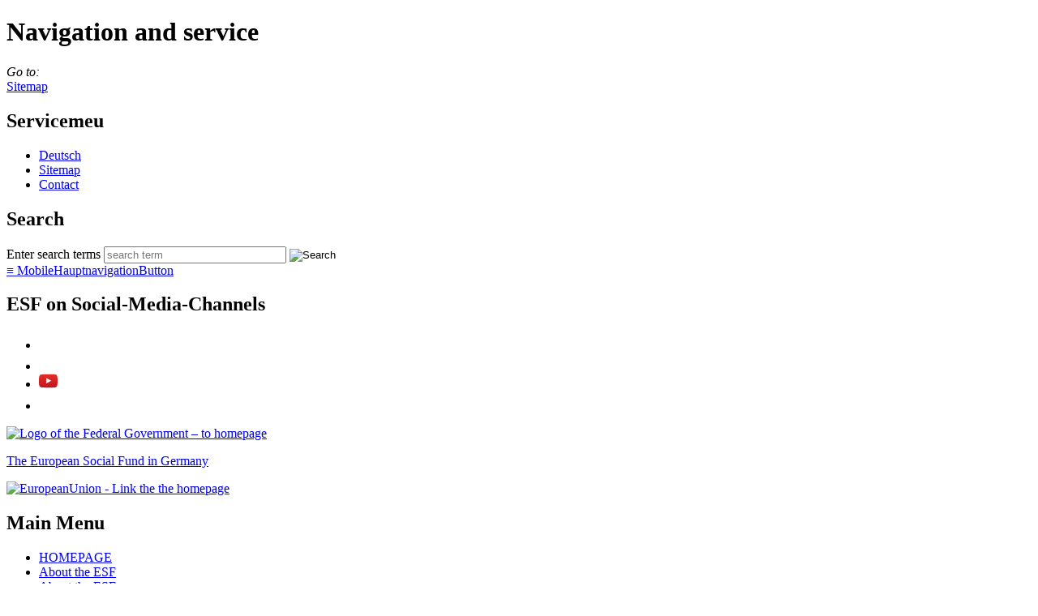

--- FILE ---
content_type: text/html;charset=utf-8
request_url: https://www.esf.de/portal/EN/Funding-period-2014-2020/TLN-Mobility/content.html
body_size: 11365
content:
<!doctype html>
<html lang="en">
<head>
                            <script>window.gdprAppliesGlobally=true;if(!("cmp_id" in window)||window.cmp_id<1){window.cmp_id=0}if(!("cmp_cdid" in window)){window.cmp_cdid="6cdb86ca2845"}if(!("cmp_params" in window)){window.cmp_params=""}if(!("cmp_host" in window)){window.cmp_host="a.delivery.consentmanager.net"}if(!("cmp_cdn" in window)){window.cmp_cdn="cdn.consentmanager.net"}if(!("cmp_proto" in window)){window.cmp_proto="https:"}if(!("cmp_codesrc" in window)){window.cmp_codesrc="1"}window.cmp_getsupportedLangs=function(){var b=["DE","EN","FR","IT","NO","DA","FI","ES","PT","RO","BG","ET","EL","GA","HR","LV","LT","MT","NL","PL","SV","SK","SL","CS","HU","RU","SR","ZH","TR","UK","AR","BS"];if("cmp_customlanguages" in window){for(var a=0;a<window.cmp_customlanguages.length;a++){b.push(window.cmp_customlanguages[a].l.toUpperCase())}}return b};window.cmp_getRTLLangs=function(){var a=["AR"];if("cmp_customlanguages" in window){for(var b=0;b<window.cmp_customlanguages.length;b++){if("r" in window.cmp_customlanguages[b]&&window.cmp_customlanguages[b].r){a.push(window.cmp_customlanguages[b].l)}}}return a};window.cmp_getlang=function(j){if(typeof(j)!="boolean"){j=true}if(j&&typeof(cmp_getlang.usedlang)=="string"&&cmp_getlang.usedlang!==""){return cmp_getlang.usedlang}var g=window.cmp_getsupportedLangs();var c=[];var f=location.hash;var e=location.search;var a="languages" in navigator?navigator.languages:[];if(f.indexOf("cmplang=")!=-1){c.push(f.substr(f.indexOf("cmplang=")+8,2).toUpperCase())}else{if(e.indexOf("cmplang=")!=-1){c.push(e.substr(e.indexOf("cmplang=")+8,2).toUpperCase())}else{if("cmp_setlang" in window&&window.cmp_setlang!=""){c.push(window.cmp_setlang.toUpperCase())}else{if(a.length>0){for(var d=0;d<a.length;d++){c.push(a[d])}}}}}if("language" in navigator){c.push(navigator.language)}if("userLanguage" in navigator){c.push(navigator.userLanguage)}var h="";for(var d=0;d<c.length;d++){var b=c[d].toUpperCase();if(g.indexOf(b)!=-1){h=b;break}if(b.indexOf("-")!=-1){b=b.substr(0,2)}if(g.indexOf(b)!=-1){h=b;break}}if(h==""&&typeof(cmp_getlang.defaultlang)=="string"&&cmp_getlang.defaultlang!==""){return cmp_getlang.defaultlang}else{if(h==""){h="EN"}}h=h.toUpperCase();return h};(function(){var u=document;var v=u.getElementsByTagName;var h=window;var o="";var b="_en";if("cmp_getlang" in h){o=h.cmp_getlang().toLowerCase();if("cmp_customlanguages" in h){for(var q=0;q<h.cmp_customlanguages.length;q++){if(h.cmp_customlanguages[q].l.toUpperCase()==o.toUpperCase()){o="en";break}}}b="_"+o}function x(i,e){var w="";i+="=";var s=i.length;var d=location;if(d.hash.indexOf(i)!=-1){w=d.hash.substr(d.hash.indexOf(i)+s,9999)}else{if(d.search.indexOf(i)!=-1){w=d.search.substr(d.search.indexOf(i)+s,9999)}else{return e}}if(w.indexOf("&")!=-1){w=w.substr(0,w.indexOf("&"))}return w}var k=("cmp_proto" in h)?h.cmp_proto:"https:";if(k!="http:"&&k!="https:"){k="https:"}var g=("cmp_ref" in h)?h.cmp_ref:location.href;var j=u.createElement("script");j.setAttribute("data-cmp-ab","1");var c=x("cmpdesign","cmp_design" in h?h.cmp_design:"");var f=x("cmpregulationkey","cmp_regulationkey" in h?h.cmp_regulationkey:"");var r=x("cmpgppkey","cmp_gppkey" in h?h.cmp_gppkey:"");var n=x("cmpatt","cmp_att" in h?h.cmp_att:"");j.src=k+"//"+h.cmp_host+"/delivery/cmp.php?"+("cmp_id" in h&&h.cmp_id>0?"id="+h.cmp_id:"")+("cmp_cdid" in h?"&cdid="+h.cmp_cdid:"")+"&h="+encodeURIComponent(g)+(c!=""?"&cmpdesign="+encodeURIComponent(c):"")+(f!=""?"&cmpregulationkey="+encodeURIComponent(f):"")+(r!=""?"&cmpgppkey="+encodeURIComponent(r):"")+(n!=""?"&cmpatt="+encodeURIComponent(n):"")+("cmp_params" in h?"&"+h.cmp_params:"")+(u.cookie.length>0?"&__cmpfcc=1":"")+"&l="+o.toLowerCase()+"&o="+(new Date()).getTime();j.type="text/javascript";j.async=true;if(u.currentScript&&u.currentScript.parentElement){u.currentScript.parentElement.appendChild(j)}else{if(u.body){u.body.appendChild(j)}else{var t=v("body");if(t.length==0){t=v("div")}if(t.length==0){t=v("span")}if(t.length==0){t=v("ins")}if(t.length==0){t=v("script")}if(t.length==0){t=v("head")}if(t.length>0){t[0].appendChild(j)}}}var m="js";var p=x("cmpdebugunminimized","cmpdebugunminimized" in h?h.cmpdebugunminimized:0)>0?"":".min";var a=x("cmpdebugcoverage","cmp_debugcoverage" in h?h.cmp_debugcoverage:"");if(a=="1"){m="instrumented";p=""}var j=u.createElement("script");j.src=k+"//"+h.cmp_cdn+"/delivery/"+m+"/cmp"+b+p+".js";j.type="text/javascript";j.setAttribute("data-cmp-ab","1");j.async=true;if(u.currentScript&&u.currentScript.parentElement){u.currentScript.parentElement.appendChild(j)}else{if(u.body){u.body.appendChild(j)}else{var t=v("body");if(t.length==0){t=v("div")}if(t.length==0){t=v("span")}if(t.length==0){t=v("ins")}if(t.length==0){t=v("script")}if(t.length==0){t=v("head")}if(t.length>0){t[0].appendChild(j)}}}})();window.cmp_addFrame=function(b){if(!window.frames[b]){if(document.body){var a=document.createElement("iframe");a.style.cssText="display:none";if("cmp_cdn" in window&&"cmp_ultrablocking" in window&&window.cmp_ultrablocking>0){a.src="//"+window.cmp_cdn+"/delivery/empty.html"}a.name=b;document.body.appendChild(a)}else{window.setTimeout(window.cmp_addFrame,10,b)}}};window.cmp_rc=function(h){var b=document.cookie;var f="";var d=0;while(b!=""&&d<100){d++;while(b.substr(0,1)==" "){b=b.substr(1,b.length)}var g=b.substring(0,b.indexOf("="));if(b.indexOf(";")!=-1){var c=b.substring(b.indexOf("=")+1,b.indexOf(";"))}else{var c=b.substr(b.indexOf("=")+1,b.length)}if(h==g){f=c}var e=b.indexOf(";")+1;if(e==0){e=b.length}b=b.substring(e,b.length)}return(f)};window.cmp_stub=function(){var a=arguments;__cmp.a=__cmp.a||[];if(!a.length){return __cmp.a}else{if(a[0]==="ping"){if(a[1]===2){a[2]({gdprApplies:gdprAppliesGlobally,cmpLoaded:false,cmpStatus:"stub",displayStatus:"hidden",apiVersion:"2.0",cmpId:31},true)}else{a[2](false,true)}}else{if(a[0]==="getUSPData"){a[2]({version:1,uspString:window.cmp_rc("")},true)}else{if(a[0]==="getTCData"){__cmp.a.push([].slice.apply(a))}else{if(a[0]==="addEventListener"||a[0]==="removeEventListener"){__cmp.a.push([].slice.apply(a))}else{if(a.length==4&&a[3]===false){a[2]({},false)}else{__cmp.a.push([].slice.apply(a))}}}}}}};window.cmp_gpp_ping=function(){return{gppVersion:"1.0",cmpStatus:"stub",cmpDisplayStatus:"hidden",supportedAPIs:["tcfca","usnat","usca","usva","usco","usut","usct"],cmpId:31}};window.cmp_gppstub=function(){var a=arguments;__gpp.q=__gpp.q||[];if(!a.length){return __gpp.q}var g=a[0];var f=a.length>1?a[1]:null;var e=a.length>2?a[2]:null;if(g==="ping"){return window.cmp_gpp_ping()}else{if(g==="addEventListener"){__gpp.e=__gpp.e||[];if(!("lastId" in __gpp)){__gpp.lastId=0}__gpp.lastId++;var c=__gpp.lastId;__gpp.e.push({id:c,callback:f});return{eventName:"listenerRegistered",listenerId:c,data:true,pingData:window.cmp_gpp_ping()}}else{if(g==="removeEventListener"){var h=false;__gpp.e=__gpp.e||[];for(var d=0;d<__gpp.e.length;d++){if(__gpp.e[d].id==e){__gpp.e[d].splice(d,1);h=true;break}}return{eventName:"listenerRemoved",listenerId:e,data:h,pingData:window.cmp_gpp_ping()}}else{if(g==="getGPPData"){return{sectionId:3,gppVersion:1,sectionList:[],applicableSections:[0],gppString:"",pingData:window.cmp_gpp_ping()}}else{if(g==="hasSection"||g==="getSection"||g==="getField"){return null}else{__gpp.q.push([].slice.apply(a))}}}}}};window.cmp_msghandler=function(d){var a=typeof d.data==="string";try{var c=a?JSON.parse(d.data):d.data}catch(f){var c=null}if(typeof(c)==="object"&&c!==null&&"__cmpCall" in c){var b=c.__cmpCall;window.__cmp(b.command,b.parameter,function(h,g){var e={__cmpReturn:{returnValue:h,success:g,callId:b.callId}};d.source.postMessage(a?JSON.stringify(e):e,"*")})}if(typeof(c)==="object"&&c!==null&&"__uspapiCall" in c){var b=c.__uspapiCall;window.__uspapi(b.command,b.version,function(h,g){var e={__uspapiReturn:{returnValue:h,success:g,callId:b.callId}};d.source.postMessage(a?JSON.stringify(e):e,"*")})}if(typeof(c)==="object"&&c!==null&&"__tcfapiCall" in c){var b=c.__tcfapiCall;window.__tcfapi(b.command,b.version,function(h,g){var e={__tcfapiReturn:{returnValue:h,success:g,callId:b.callId}};d.source.postMessage(a?JSON.stringify(e):e,"*")},b.parameter)}if(typeof(c)==="object"&&c!==null&&"__gppCall" in c){var b=c.__gppCall;window.__gpp(b.command,function(h,g){var e={__gppReturn:{returnValue:h,success:g,callId:b.callId}};d.source.postMessage(a?JSON.stringify(e):e,"*")},"parameter" in b?b.parameter:null,"version" in b?b.version:1)}};window.cmp_setStub=function(a){if(!(a in window)||(typeof(window[a])!=="function"&&typeof(window[a])!=="object"&&(typeof(window[a])==="undefined"||window[a]!==null))){window[a]=window.cmp_stub;window[a].msgHandler=window.cmp_msghandler;window.addEventListener("message",window.cmp_msghandler,false)}};window.cmp_setGppStub=function(a){if(!(a in window)||(typeof(window[a])!=="function"&&typeof(window[a])!=="object"&&(typeof(window[a])==="undefined"||window[a]!==null))){window[a]=window.cmp_gppstub;window[a].msgHandler=window.cmp_msghandler;window.addEventListener("message",window.cmp_msghandler,false)}};window.cmp_addFrame("__cmpLocator");if(!("cmp_disableusp" in window)||!window.cmp_disableusp){window.cmp_addFrame("__uspapiLocator")}if(!("cmp_disabletcf" in window)||!window.cmp_disabletcf){window.cmp_addFrame("__tcfapiLocator")}if(!("cmp_disablegpp" in window)||!window.cmp_disablegpp){window.cmp_addFrame("__gppLocator")}window.cmp_setStub("__cmp");if(!("cmp_disabletcf" in window)||!window.cmp_disabletcf){window.cmp_setStub("__tcfapi")}if(!("cmp_disableusp" in window)||!window.cmp_disableusp){window.cmp_setStub("__uspapi")}if(!("cmp_disablegpp" in window)||!window.cmp_disablegpp){window.cmp_setGppStub("__gpp")};</script>
                <!-- Copyright (c) 2000-2023 etracker GmbH. All rights reserved. -->
<!-- This material may not be reproduced, displayed, modified or distributed -->
<!-- without the express prior written permission of the copyright holder. -->
<!-- etracker tracklet 5.0 -->
<script type="text/plain" class="cmplazyload" data-cmp-vendor="s987">
    var et_pagename = "TLN\x20Mobility";
    var et_areas = "\x2Fportal\x2FEN\x2FFunding\x2Dperiod\x2D2014\x2D2020\x2FTLN\x2DMobility\x2Fcontent.html";
    var _etrackerOnReady = [];
    _etrackerOnReady.push(function() {
        window.dispatchEvent(new Event('etracker-loaded'));
        });
</script>
<script async
        id="_etLoader"
        type="text/plain"
        data-cmp-src="//code.etracker.com/code/e.js"
        class="cmplazyload"
        data-cmp-vendor="s987"
        data-block-cookies="false"
        charset="UTF-8"
        data-secure-code="xWsC3K"
></script>
<!-- etracker tracklet 5.0 end -->

        
    

    <meta charset="UTF-8"/>
    <title>Europäischer Sozialfonds für Deutschland  -  TLN Mobility</title>
    <meta name="viewport" content="width=device-width, initial-scale=1.0"/>
    <meta name="generator" content="Government Site Builder"/>

    <meta name="author" content="Federal&#x20;Ministry&#x20;of&#x20;Labour&#x20;and&#x20;Social&#x20;Affairs&#x20;&#x28;BMAS&#x29;"/>
<meta name="robots" content="index, follow"/>


    <link rel="canonical" href="https://www.esf.de/portal/EN/Funding-period-2014-2020/TLN-Mobility/content.html"/>
    <link rel="copyright" href="/portal/EN/Legal-Notice/content.html" type="text/html" title="Imprint"/>
    <link rel="help" href="/portal/DE/Service/Hilfe/inhalt.html" type="text/html" title="Help"/>
    <link rel="start" href="/portal/EN/Home/home.html" type="text/html" title="Homepage"/>
    <link rel="contents" href="/portal/EN/Sitemap/sitemap_node.html" type="text/html" title="Sitemap"/>
    <link rel="search" href="/portal/EN/Services/Search/search_node.html" type="text/html" title="Search"/>
    <link rel="apple-touch-icon" sizes="57x57" href="/static/apple-touch-icon-57x57.png">
    <link rel="apple-touch-icon" sizes="60x60" href="/static/apple-touch-icon-60x60.png">
    <link rel="apple-touch-icon" sizes="72x72" href="/static/apple-touch-icon-72x72.png">
    <link rel="apple-touch-icon" sizes="76x76" href="/static/apple-touch-icon-76x76.png">
    <link rel="apple-touch-icon" sizes="114x114" href="/static/apple-touch-icon-114x114.png">
    <link rel="apple-touch-icon" sizes="120x120" href="/static/apple-touch-icon-120x120.png">
    <link rel="apple-touch-icon" sizes="144x144" href="/static/apple-touch-icon-144x144.png">
    <link rel="apple-touch-icon" sizes="152x152" href="/static/apple-touch-icon-152x152.png">
    <link rel="apple-touch-icon" sizes="167x167" href="/static/apple-touch-icon-167x167.png">
    <link rel="apple-touch-icon" sizes="180x180" href="/static/apple-touch-icon-180x180.png">
    <link rel="apple-touch-icon" sizes="1024x1024" href="/static/apple-touch-icon-1024x1024.png">
    <link rel="icon" type="image/png" href="/static/android-chrome-36x36.png" sizes="36x36">
    <link rel="icon" type="image/png" href="/static/android-chrome-72x72.png" sizes="72x72">
    <link rel="icon" type="image/png" href="/static/android-chrome-96x96.png" sizes="96x96">
    <link rel="icon" type="image/png" href="/static/android-chrome-144x144.png" sizes="144x144">
    <link rel="icon" type="image/png" href="/static/android-chrome-192x192.png" sizes="192x192">
    <link rel="icon" type="image/png" href="/static/android-chrome-256x256.png" sizes="256x256">
    <link rel="icon" type="image/png" href="/static/android-chrome-384x384.png" sizes="384x384">
    <link rel="icon" type="image/png" href="/static/android-chrome-512x512.png" sizes="512x512">
    <link rel="icon" type="image/png" href="/static/favicon-16x16.png" sizes="16x16">
    <link rel="icon" type="image/png" href="/static/favicon-32x32.png" sizes="32x32">
    <link rel="icon" type="image/png" href="/static/favicon-48x48.png" sizes="48x48">
    <link rel="shortcut icon" type="image/x-icon" href="/static/favicon.ico">
    <link rel="manifest" href="/static/manifest.json">
    
    <link rel="stylesheet" href="/SiteGlobals/StyleBundles/CSS/screen/vendor.css?v=4" type="text/css" media="screen" />

<link rel="stylesheet" href="/SiteGlobals/StyleBundles/CSS/screen/screen_esf.css?v=13" type="text/css" media="screen" />
<!--[if lte IE 9]><link rel="stylesheet" href="/SiteGlobals/StyleBundles/CSS/screen/screen_iew_esf.css?v=4" type="text/css" media="screen" /><![endif]-->
<link rel="stylesheet" href="/SiteGlobals/StyleBundles/CSS/print/print_esf.css?v=4" type="text/css" media="print" />

    <!--[if lt IE 9]>
    <script src="/SiteGlobals/Functions/JavaScript/html5shiv-printshiv.js?v=3&amp;nn=7291085d-cea5-4a1f-8889-6101d652084d"></script>
    <script src="/SiteGlobals/Functions/JavaScript/es5-shim.js?v=3&amp;nn=7291085d-cea5-4a1f-8889-6101d652084d"></script>
    <![endif]-->
        <script data-main="/SiteGlobals/Functions/JavaScript/Init.js?v=4" src="/SiteGlobals/Functions/JavaScript/require.js?v=2"></script>
    <script>
        var PRINT_PAGE_TEXT = 'Print';
        var PRINT_TOOLTIP = 'Print (opens dialog)';
        var Bmas = (function (bmas) {
    bmas.Labels = (function () {
        return {
            AnhaltenStarten: 'AnhaltenStarten',
            NavWeiter: 'NavWeiter',
            NavZurueck: 'NavZurueck',
            SeiteDrucken: 'Print',
            SeiteDruckenTooltip: 'Print (opens dialog)',
            Start: 'Start',
            Stop: 'Stop',
            Einblenden: 'WeitereInformationenEinblenden',
            Ausblenden: 'WeitereInformationenAusblenden',
            SubnavigationAnzeigen: 'SubnavigationAnzeigen',
            AlleAnzeigen: 'Show all',
            AlleFacettenAnzeigen: 'Show all facets',
            Player: {
                "None": 'None',
                "Unmute": 'Unmute',
                "Fullscreen": 'Fullscreen',
                "Download File": 'DownloadFile',
                "Mute Toggle": 'MuteToggle',
                "Play": 'Play',
                "Pause": 'Pause',
                "Captions/Subtitles": 'CaptionsSubtitles',
                "Download Video": 'DownloadVideo',
                "Mute": 'Mute',
                "Turn off Fullscreen": 'TurnOffFullscreen',
                "Go Fullscreen": 'GoFullscreen',
                "Close": 'Close',
                'Use Left/Right Arrow keys to advance one second, Up/Down arrows to advance ten seconds.': 'ProgressHelp',
                'Use Up/Down Arrow keys to increase or decrease volume.': 'VolumeHelp',
                'Time Slider': 'TimeSlider',
                'volumeSlider': 'VolumeSlider'
            }
        };
    }());

    bmas.Urls = {
        Forms : {
            Autosuggest: ''
        }
    }

    bmas.Config = {
        lang: 'en',
        eTrackerId: '$eTrackerId.value',
        breakpoints: {
            small: 480,
            middle: 768,
            large: 1024,
            xlarge: 1280
        },
        map: {
                        initPosLat: +'51',
            initPosLng: +'10',
            initZoom: +'6',
            initMapType: 'ROADMAP',
            maxZoom: +'19',
            maxClusterZoom: +'14',
            maxInfoWindowWidth: +'400',
            maxZoomForSpiderfyOnHover: +'18',
            templateInfoWindow: 'render[MapInfoWindow]',
            icons: {
                defaultMarker: '/SiteGlobals/StyleBundles/Bilder/Map/map-marker-grey.png?__blob=normal&amp;v=1',
                clusterBig: '/SiteGlobals/StyleBundles/Bilder/Map/map-clusterIcon.svg?__blob=poster&amp;v=1',
                clusterNormal: '/SiteGlobals/StyleBundles/Bilder/Map/map-clusterIcon.svg?__blob=normal&amp;v=1',
                clusterSmall: '/SiteGlobals/StyleBundles/Bilder/Map/map-clusterIcon.svg?__blob=thumbnail&amp;v=1'
            }
        },
        honeypotTimestamp: 2000
    }

    return bmas;
}(Bmas || {}));
;
    </script>
</head>
<body class="gsb js-off">
                    





<div id="wrapperOuter">
    <div id="wrapperInner">
        <div id="Start"></div>

        <h1 class="navSkip">Navigation and service</h1>
        <p class="navSkip">
            <em>Go to:</em><br />
            <a href="/portal/EN/Funding-period-2014-2020/TLN-Mobility/content.html#Inhalt">Sitemap</a>
        </p>
        <div class="header-box-wrapper">
            <div id="wrapperTopNav">
                <div id="siteNav">
                    <div class="site-nav-wrapper">
                        <nav id="navServiceMeta" aria-labelledby="nav-service-meta">
                            <h2 id="nav-service-meta" class="sr-only">Servicemeu</h2>
                            <ul>
        <li >
                    <a title="Zum deutschen Auftritt"
           class="languageLink lang_de"
           href="/portal/DE/Startseite/inhalt.html"
           xml:lang="de"
           hreflang="de"
           lang="de">
            Deutsch</a>
    </li>
            <li  class="navServiceSitemap">
                    <a href="/portal/EN/Sitemap/sitemap_node.html"
                        accesskey="0">
                        

<span class="" lang="en-GB">Sitemap</span>

</a>
                </li>
            <li >
                    <a href="/portal/EN/Services/Contact/content.html"
                       >
                        
Con­tact
</a>
                </li>
            </ul>

                        </nav>
                        <div class="search-wrapper">
                            
                            <div class="shoppingcart-widget">
                                
                            </div>
                            
                            <div id="search" role="search">
                                <h2 class="aural">Search</h2>
                                <form name="ServicebereichSuche" action="&#x2f;SiteGlobals&#x2f;Forms&#x2f;Suche&#x2f;EN&#x2f;Servicesuche_Formular.html" method="get" enctype="application/x-www-form-urlencoded"
        >
    <input type="hidden" name="nn" value="7291085d-cea5-4a1f-8889-6101d652084d"/><input type="hidden" name="resourceId" value="4a5818eb-fd5b-4c29-bfa0-cb80018b59ee" />
  <input type="hidden" name="input_" value="7291085d-cea5-4a1f-8889-6101d652084d" />
  <input type="hidden" name="pageLocale" value="en" />
<div class="hiddenLabel">
    <span class="formLabel">
    <label for="f4a5818eb-fd5b-4c29-bfa0-cb80018b59eed5fd7f620-02a9-4073-b3b4-664b61f50f88" >
        Enter search terms</label>
</span>

<span class="formField">
    <input id="f4a5818eb-fd5b-4c29-bfa0-cb80018b59eed5fd7f620-02a9-4073-b3b4-664b61f50f88" name="templateQueryString"
        placeholder="search term"  type="text" size="26" maxlength="100"
        />
</span>
<input id="f4a5818eb-fd5b-4c29-bfa0-cb80018b59eed65113adc-6ca3-4977-9a5d-1d25053c2f81" name="sortOrder"
        value="dateOfIssue_dt&#x20;desc"  type="hidden"
        />
<input id="f4a5818eb-fd5b-4c29-bfa0-cb80018b59eed59dd0e45-e504-4b9b-b398-67510eaf184e" name="searchArchive"
        value="false"  type="hidden"
        />
<input id="f4a5818eb-fd5b-4c29-bfa0-cb80018b59eeda4c3b747-f50e-4f15-9df9-9366401b57bd" name="searchIssued"
        value="false"  type="hidden"
        />

    <input id="f4a5818eb-fd5b-4c29-bfa0-cb80018b59eed18431856-a384-40f9-bb94-fa96457057c5" name="trackFlg"
        value="true"  type="hidden"
        />
<input class="image"
                       type="image"
                       src="/SiteGlobals/Forms/_components/Buttons/Servicesuche_Submit.png?__blob=image&amp;v=1"
                       id="f4a5818eb-fd5b-4c29-bfa0-cb80018b59eed5dbc58cb-92f2-4104-aaa7-878fcf1f71b2"
                       name="submit"
                       alt="Search"
                       title="Search"
                        />
            
</div></form>


                            </div>                            
                            <div class="mobile-buttons-wrapper">
                                <div class="mobile-button-box">
                                                                    <a class="fm-button" href="#main-navigation-menu">&equiv;<span class="aural">
                                        MobileHauptnavigationButton</span>
                                    </a>
                                                                </div>
                            </div>

                                                        <div class="mobile-socials">
                                <div class="sticky-lasche">
    <h2 class="aural">ESF on Social-Media-Channels</h2>
    <ul>
        <li class="facebook">
            <a href="https&#x3a;&#x2f;&#x2f;www.facebook.com&#x2f;esf.deutschland&#x2f;&#x3f;fref&#x3d;ts" rel="noopener noreferrer" target="_blank">
                <svg xmlns="http://www.w3.org/2000/svg" viewBox="0 0 9.3 18" enable-background="new 0 0 9.3 18" width="13.3" height="22" aria-labelledby="socialmediafb" role="img"><title id="socialmediafb">Facebook ESF - öffnet im neuen Fenster</title><path fill="#fff" d="M2.8 18v-8.2h-2.8v-3.2h2.8v-2.4c0-2.7 1.6-4.2 4.1-4.2 1.1 0 2.2.1 2.4.1v2.9h-1.6c-1.4 0-1.6.6-1.6 1.5v2h3.2l-.5 3.3h-2.7v8.2h-3.3z"/></svg>
</a>
        </li>
            <li class="facebook">
                <a href="https&#x3a;&#x2f;&#x2f;de.linkedin.com&#x2f;company&#x2f;europ&#x25;C3&#x25;A4ischersozialfonds" rel="noopener noreferrer" target="_blank">
                    <svg xmlns="http://www.w3.org/2000/svg" width="22" height="22"><path d="M20.4 0H1.6C.7 0 0 .7 0 1.6v18.8c0 .9.7 1.6 1.6 1.6h18.7c.9 0 1.6-.7 1.6-1.6V1.6C22 .7 21.3 0 20.4 0zM3.3 18.4V8.5h3.3v9.9H3.3zM5 7.1c-1.1 0-1.9-.8-1.9-1.7 0-1 .7-1.7 1.9-1.7 1.1 0 1.8.7 1.9 1.7 0 1-.7 1.7-1.9 1.7zm13.7 11.3h-3.3v-5.3c0-1.3-.5-2.2-1.7-2.2-.9 0-1.5.6-1.7 1.2-.1.2-.1.5-.1.8v5.5H8.5V8.5h3.3v1.4c.4-.7 1.2-1.6 3-1.6 2.2 0 3.8 1.4 3.8 4.5v5.6z" fill="#fff"/></svg></a>
            </li>
        <li class="youtube">
            <a href="https&#x3a;&#x2f;&#x2f;www.youtube.com&#x2f;channel&#x2f;UC98soOyfTTk0Q3tDN5tTevw" rel="noopener noreferrer" target="_blank">
                <svg xmlns="http://www.w3.org/2000/svg" viewBox="0 0 18 12.7" enable-background="new 0 0 18 12.7" width="23" height="17.7" aria-labelledby="socialmediayt" role="img">
    <title id="socialmediayt">YouTube ESF - öffnet im neuen Fenster</title>
    <path id="youtube-ia" fill="#fff" d="M17.8 2.7s-.2-1.2-.7-1.8c-.7-.7-1.5-.7-1.8-.8-2.5-.1-6.3-.1-6.3-.1s-3.8 0-6.3.2c-.4 0-1.1 0-1.8.8-.5.5-.7 1.7-.7 1.7s-.2 1.5-.2 2.9v1.4c0 1.5.2 2.9.2 2.9s.2 1.2.7 1.8c.7.7 1.6.7 2 .8 1.4.1 6.1.2 6.1.2s3.8 0 6.3-.2c.4 0 1.1 0 1.8-.8.5-.5.7-1.8.7-1.8s.2-1.4.2-2.9v-1.4c0-1.4-.2-2.9-.2-2.9zm-10.7 6v-5.1l4.9 2.5-4.9 2.6z"/>
    <path id="youtube-aa" fill="#fff" d="M7.1 8.7l4.9-2.6-4.9-2.5v5.1z"/>
    <path id="youtube-paa" opacity=".12" fill-rule="evenodd" clip-rule="evenodd" fill="#420000" d="M7.1 3.6l4.3 2.8.6-.3-4.9-2.5z"/>
    <g id="youtube-gaa"><linearGradient id="a" gradientUnits="userSpaceOnUse" x1="9" x2="9" y2="12.66"><stop offset="0" stop-color="#E52D27"/><stop offset="1" stop-color="#BF171D"/></linearGradient><path fill="url(#a)" d="M17.8 2.7s-.2-1.2-.7-1.8c-.7-.7-1.5-.7-1.8-.8-2.5-.1-6.3-.1-6.3-.1s-3.8 0-6.3.2c-.4 0-1.1 0-1.8.8-.5.5-.7 1.7-.7 1.7s-.2 1.5-.2 2.9v1.4c0 1.5.2 2.9.2 2.9s.2 1.2.7 1.8c.7.7 1.6.7 2 .8 1.4.1 6.1.2 6.1.2s3.8 0 6.3-.2c.4 0 1.1 0 1.8-.8.5-.5.7-1.8.7-1.8s.2-1.4.2-2.9v-1.4c0-1.4-.2-2.9-.2-2.9zm-10.7 6v-5.1l4.9 2.5-4.9 2.6z"/></g>
</svg>
</a>
        </li>
        <li class="instagram">
            <a href="https&#x3a;&#x2f;&#x2f;www.instagram.com&#x2f;europaeischer_sozialfonds&#x2f;" rel="noopener noreferrer" target="_blank">
                <svg xmlns="http://www.w3.org/2000/svg" width="23" height="23" viewBox="0 0 23 23">
    <path id="logo_x5F_insta" fill="#FFFFFF"
          d="M14.4 5.8h-5.8c-1.9.1-2.8 1-2.9 2.9v5.9c.1 1.9 1 2.8 2.9 2.9h5.9c1.9-.1 2.8-1 2.9-2.9v-5.9c0-1.9-1-2.8-3-2.9zm-2.9 9.5c-2 0-3.7-1.7-3.7-3.7s1.7-3.7 3.7-3.7 3.7 1.7 3.7 3.7-1.7 3.7-3.7 3.7zm3.8-6.6c-.5 0-.9-.4-.9-.9s.4-.9.9-.9.9.4.9.9-.4.9-.9.9zm-1.4 2.9c0 1.3-1 2.4-2.4 2.4s-2.4-1-2.4-2.4 1.2-2.4 2.4-2.4 2.4 1.1 2.4 2.4zm4-10.8h-12.7c-2.4 0-4.5 2-4.5 4.5v12.7c0 2.4 2 4.5 4.5 4.5h12.7c2.4 0 4.5-2 4.5-4.5v-12.6c0-2.6-2.1-4.6-4.5-4.6zm.8 13.8c-.1 2.7-1.5 4.1-4.2 4.2h-5.9c-2.7-.1-4.1-1.5-4.2-4.2v-5.9c.1-2.7 1.5-4.1 4.2-4.2h5.9c2.7.1 4.1 1.5 4.2 4.2v2.9c.1 1.9.1 2.2 0 3z"/>
</svg>
</a>
        </li>
    </ul>
</div>


                            </div>
                        </div>
                    </div>
                </div>            </div>            <div class="header-branding-wrapper">
                <header id="branding" role="banner" class="clearfix">
                                                                <p class="logo-wrapper">
                                                        <a title="External link Website of the Federal Government (Opens new window)" rel="noopener noreferrer" target="_blank" id="bund" href="http://www.bundesregierung.de/"><img alt="Logo of the Federal Government &#8211; to homepage" src="/SiteGlobals/StyleBundles/Bilder/Farbschema_esf/logo_bund_de.svg?__blob=normal&amp;v=1"/></a>
                        </p>
                    
                    <p class="branding"><a href="/portal/EN/Home/home.html" title="HOMEPAGE">The European Social Fund in Germany</a></p>

                    <div class="branding-logos-wrapper">
                        <a href="https&#x3a;&#x2f;&#x2f;ec.europa.eu&#x2f;european-social-fund-plus&#x2f;en" title="External&#x20;Link,&#x20;opens&#x20;in&#x20;a&#x20;new&#x20;window" rel="noopener noreferrer" target="_blank">
                    <img alt="EuropeanUnion&#x20;-&#x20;Link&#x20;the&#x20;the&#x20;homepage" src="/SiteGlobals/StyleBundles/Bilder/Farbschema_esf/logo_eu_kofinanziert_en.svg?__blob=normal&amp;v=1"/>
                </a>
            
                    </div>
                </header>            </div>
        </div>

        <div id="wrapperDivisions">
        <div id="wrapperHeader">
            <div id="navPrimary" class="clearfix">
                <div class="container">
                    <div id="mobile-header" class="fm-container">
                        <!-- Menu -->
                        <nav id="main-navigation-menu" aria-labelledby="nav-main-navigation-menu" class="main-navigation" role="navigation">
                            <h2 id="nav-main-navigation-menu" class="aural">Main Menu</h2>
                                                    <div class="desktop-flyout-menu">
    <ul class="desktop-flyout-menu-box">
        <li>
                <div id="n-0">
                    <span class="nav-first-level">
                        <a href="/portal/EN/Home/home.html">HOMEPAGE</a>
                            </span>
                </div>
            </li>
            <li>
                        <div class="" id="n-1">
                            <span class="nav-first-level ">
                                <a href="/portal/EN/About-the-ESF/content.html"
                       
                           aria-haspopup="true"
                       
                            aria-expanded="false"
                        >
                        
About the ESF
</a>
                </span>
                                <div class="menu-box flyout-content flyout-content-normal">
    <div class="container">
        <div class="flyout-content-box">
            <div class="flyout-menu">
                <span class="headline4">
                    <a href="/portal/EN/About-the-ESF/content.html"
                            >
                        
About the ESF
</a>
                </span>
                <ul>
    <li>
                <a href="/portal/EN/About-the-ESF/history-of-the-esf/content.html"
                       >
                        His­to­ry of the ESF</a>
                </li>
        <li class="last">
                <a href="/portal/EN/About-the-ESF/esf-points-of-contact/content.html"
                       >
                        
ESF Points of Con­tact
</a>
                </li>
        </ul>
    </div>
            <div class="flyout-teasers">
                </div>
        </div>
    </div>
</div>

</div>
                    </li>
                <li>
                        <div class="" id="n-2">
                            <span class="nav-first-level ">
                                <a href="/portal/EN/Funding-period-2021-2027/content.html"
                       
                           aria-haspopup="true"
                       
                            aria-expanded="false"
                        >
                        

ESF Plus 2021-2027
</a>
                </span>
                                <div class="menu-box flyout-content flyout-content-normal">
    <div class="container">
        <div class="flyout-content-box">
            <div class="flyout-menu">
                <span class="headline4">
                    <a href="/portal/EN/Funding-period-2021-2027/content.html"
                            >
                        

ESF Plus 2021-2027
</a>
                </span>
                <ul>
    <li>
                <a href="/portal/EN/Funding-period-2021-2027/Federal-Programme/content.html"
                       >
                        
ESF Plus Fed­er­al Pro­gramme
</a>
                </li>
        <li>
                <a href="/portal/EN/Funding-period-2021-2027/Funding_Programmes/content.html"
                       >
                        

ESF Plus Fund­ing Pro­grammes
</a>
                </li>
        <li>
                <a href="/portal/EN/Funding-period-2021-2027/Funding_Priorities/content.html"
                       >
                        
ESF Plus Fund­ing Pri­or­i­ties
</a>
                </li>
        <li>
                <a href="/portal/EN/Funding-period-2021-2027/Legal-Bases/inhalt.html"
                       >
                        Le­gal Bases</a>
                </li>
        <li class="last">
                <a href="/portal/EN/Funding-period-2021-2027/EaSI/inhalt.html"
                       >
                        
Em­ploy­ment and so­cial <br/>
in­no­va­tion - EaSI
</a>
                </li>
        </ul>
    </div>
            <div class="flyout-teasers">
                </div>
        </div>
    </div>
</div>

</div>
                    </li>
                <li>
                        <div class="mod" id="n-3">
                            <span class="nav-first-level  last">
                                <a href="/portal/EN/Services/content.html"
                       
                           aria-haspopup="true"
                       
                            aria-expanded="false"
                        >
                        

Ser­vices
</a>
                </span>
                                <div class="menu-box flyout-content flyout-content-normal">
    <div class="container">
        <div class="flyout-content-box">
            <div class="flyout-menu">
                <span class="headline4">
                    <a href="/portal/EN/Services/content.html"
                            >
                        

Ser­vices
</a>
                </span>
                <ul>
    <li>
                <a href="/portal/EN/Services/Publications/content.html"
                       >
                        
Pub­li­ca­tions
</a>
                </li>
        <li>
                <a href="/portal/EN/Services/Videos/content.html"
                       >
                        

Videos
</a>
                </li>
        <li>
                <a href="/portal/EN/Services/FAQ/content.html"
                       >
                        FAQ</a>
                </li>
        <li>
                <a href="/portal/EN/Services/ESF-Points-of-Contact/content.html"
                       >
                        
ESF Points of Con­tact
</a>
                </li>
        <li>
                <a href="/portal/EN/Services/Contact/content.html"
                       >
                        
Con­tact
</a>
                </li>
        <li class="last">
                <a href="/portal/EN/Services/News/content.html"
                       >
                        News and Press con­tact</a>
                </li>
        </ul>
    </div>
            <div class="flyout-teasers">
                </div>
        </div>
    </div>
</div>

</div>
                    </li>
                </ul>

</div>




                                                    <div class="mobile-navi collapse">
                                <div class="navVertical">
    <div class="navMain">
        <ul class="mobile-navi-list">
            <li>
                <a href="/portal/EN/Home/home.html"
                            >
                        

Home
</a>
                </li>

            <li>
                <a href="/portal/EN/About-the-ESF/content.html"
                       >
                        
About the ESF
</a>
                <ul>
    <li>
                <a href="/portal/EN/About-the-ESF/history-of-the-esf/content.html"
                       >
                        His­to­ry of the ESF</a>
                <ul>
    <li>
                <a href="/portal/EN/REACT-EU/inhalt.html"
                       >
                        RE­ACT-EU 2021-2023</a>
                </li>
        <li>
                <a href="/portal/EN/Funding-period-2014-2020/content.html"
                       >
                        Eu­ro­pean So­cial Fund 2014-2020</a>
                <ul>
    <li>
                <a href="/portal/EN/Funding-period-2014-2020/Operational-Programme/content.html"
                       >
                        Op­er­a­tional <br/>
Pro­gramme</a>
                </li>
        <li>
                <a href="/portal/EN/Funding-period-2014-2020/Funding-Priorities/content.html"
                       >
                        
Fund­ing Pri­or­i­ties
</a>
                </li>
        <li>
                <a href="/portal/EN/Funding-period-2014-2020/horizontal_objectives/inhalt.html"
                       >
                        
Hor­i­zon­tal Ob­jec­tives
</a>
                </li>
        <li class="last">
                <a href="/portal/EN/Funding-period-2014-2020/ESF-Programmes/content.html"
                       >
                        ESF Fund­ing <br/>
Pro­grammes</a>
                </li>
        </ul>
    </li>
        <li class="last">
                <a href="/portal/EN/About-the-ESF/history-of-the-esf/european-social-fund-before-2014/content.html"
                       >
                        Eu­ro­pean So­cial Fund <br/>
be­fore 2014</a>
                </li>
        </ul>
    </li>
        <li class="last">
                <a href="/portal/EN/About-the-ESF/esf-points-of-contact/content.html"
                       >
                        
ESF Points of Con­tact
</a>
                </li>
        </ul>
    </li>
        <li>
                <a href="/portal/EN/Funding-period-2021-2027/content.html"
                       >
                        

ESF Plus 2021-2027
</a>
                <ul>
    <li>
                <a href="/portal/EN/Funding-period-2021-2027/Federal-Programme/content.html"
                       >
                        
ESF Plus Fed­er­al Pro­gramme
</a>
                </li>
        <li>
                <a href="/portal/EN/Funding-period-2021-2027/Funding_Programmes/content.html"
                       >
                        

ESF Plus Fund­ing Pro­grammes
</a>
                </li>
        <li>
                <a href="/portal/EN/Funding-period-2021-2027/Funding_Priorities/content.html"
                       >
                        
ESF Plus Fund­ing Pri­or­i­ties
</a>
                </li>
        <li>
                <a href="/portal/EN/Funding-period-2021-2027/Legal-Bases/inhalt.html"
                       >
                        Le­gal Bases</a>
                </li>
        <li class="last">
                <a href="/portal/EN/Funding-period-2021-2027/EaSI/inhalt.html"
                       >
                        
Em­ploy­ment and so­cial <br/>
in­no­va­tion - EaSI
</a>
                </li>
        </ul>
    </li>
        <li class="last">
                <a href="/portal/EN/Services/content.html"
                       >
                        

Ser­vices
</a>
                <ul>
    <li>
                <a href="/portal/EN/Services/Publications/content.html"
                       >
                        
Pub­li­ca­tions
</a>
                <ul>
    <li class="last">
                <a href="/portal/EN/Services/ShoppingCart/inhalt.html"
                       >
                        
Shop­ping Cart
</a>
                </li>
        </ul>
    </li>
        <li>
                <a href="/portal/EN/Services/Videos/content.html"
                       >
                        

Videos
</a>
                </li>
        <li>
                <a href="/portal/EN/Services/FAQ/content.html"
                       >
                        FAQ</a>
                </li>
        <li>
                <a href="/portal/EN/Services/ESF-Points-of-Contact/content.html"
                       >
                        
ESF Points of Con­tact
</a>
                </li>
        <li>
                <a href="/portal/EN/Services/Contact/content.html"
                       >
                        
Con­tact
</a>
                </li>
        <li class="last">
                <a href="/portal/EN/Services/News/content.html"
                       >
                        News and Press con­tact</a>
                </li>
        </ul>
    </li>
        <li class="mobile-meta-nav">
                <h3 class="aural">Overall informations</h3>
                <ul>
        <li >
                    <a title="Zum deutschen Auftritt"
           class="languageLink lang_de"
           href="/portal/DE/Startseite/inhalt.html"
           xml:lang="de"
           hreflang="de"
           lang="de">
            Deutsch</a>
    </li>
            <li  class="navServiceSitemap">
                    <a href="/portal/EN/Sitemap/sitemap_node.html"
                        accesskey="0">
                        

<span class="" lang="en-GB">Sitemap</span>

</a>
                </li>
            <li >
                    <a href="/portal/EN/Services/Contact/content.html"
                       >
                        
Con­tact
</a>
                </li>
            </ul>
</li>
        </ul>
    </div>
</div>

                            </div>
                        </nav>
                    </div>
                </div>
            </div>        </div>
        <nav id="navBreadcrumbs" aria-labelledby="nav-breadcrumbs">
            <h2 id="nav-breadcrumbs" class="aural">You are here:</h2>
            <ol><li
                 class="first" itemscope itemtype="http://data-vocabulary.org/Breadcrumb">
            <strong itemprop="title">
                        

TLN Mobility
</strong>
                </li>
    </ol>
        </nav>
        <div class="content-wrapper">
            <div id="navSecondary">
                <h2 class="aural"><a id="Bereichsmenu">Area Menu</a></h2>
                <div class="navMain">
    </div>

            </div>            <main class="wrapperOuterContent" role="main">
                

                <button id="to-top-button">
                    <span class="to-top-icon">
                        <span aria-label="to the top">
                            <span aria-hidden="true">to the top</span>
                        </span>
                    </span>
                </button>
            </main>
        </div>

        </div>        <div id="wrapperFooter">
        <h1 class="aural">More Informations</h1>
        <div id="siteInfo">
            <div class="socials-wrapper">
                <div class="socials">
                    <h2 class="social-bookmarks-head">Seite empfehlen</h2>
                    <ul id="socialBookmarks">
                                

        <li class="socialBookmark">
        

        <a
        href="http://www.facebook.com/sharer.php?u=https%3A%2F%2Fwww.esf.de%2Fportal%2FEN%2FFunding-period-2014-2020%2FTLN-Mobility%2Fcontent.html&amp;t=TLN+Mobility" target="_blank" title="Bookmark page on Facebook - Opens new window">
        

        <img
        src="/SiteGlobals/Functions/SocialBookmarks/DE/Icons/Facebook.png?__blob=normal&amp;v=1" alt="Facebook"/>
        

        </a>
        

        </li>
        

            

        <li class="socialBookmark">
        

        <a
        href="https://www.linkedin.com/sharing/share-offsite/?url=https%3A%2F%2Fwww.esf.de%2Fportal%2FEN%2FFunding-period-2014-2020%2FTLN-Mobility%2Fcontent.html" target="_blank" title="Bookmark page on LinkedIn - Opens new window">
        

        <img
        src="/SiteGlobals/Functions/SocialBookmarks/DE/Icons/LinkedIn.png?__blob=normal&amp;v=1" alt="LinkedIn"/>
        

        </a>
        

        </li>
        

    
                    </ul>
                    <!-- Drucken -->
                    <div id="navFunctions">

                    </div>
                </div>
            </div>
            <div class="footer-content">

                <!-- Footer Mainnavigation -->
                <aside role="complementary" class="footer-nav">
                    <h2>Site overview</h2>
                    <!-- Hauptebene -->
                    <!-- .......................vvv ???? -->
    <ul class="footer-nav-list first">
        <li class="footer-nav-item">
                        <a href="/portal/EN/About-the-ESF/content.html"
                            >
                        
About the ESF
</a>
                <ul class="footer-nav-sub-list">
                                <li class="footer-nav-sub-item">
                                        <a href="/portal/EN/About-the-ESF/history-of-the-esf/content.html"
                            >
                        His­to­ry of the ESF</a>
                </li>
                                <li class="footer-nav-sub-item">
                                        <a href="/portal/EN/About-the-ESF/esf-points-of-contact/content.html"
                            >
                        
ESF Points of Con­tact
</a>
                </li>
                                </ul>
                        </li>
                <li class="footer-nav-item">
                        <a href="/portal/EN/Funding-period-2021-2027/content.html"
                            >
                        

ESF Plus 2021-2027
</a>
                <ul class="footer-nav-sub-list">
                                <li class="footer-nav-sub-item">
                                        <a href="/portal/EN/Funding-period-2021-2027/Federal-Programme/content.html"
                            >
                        
ESF Plus Fed­er­al Pro­gramme
</a>
                </li>
                                <li class="footer-nav-sub-item">
                                        <a href="/portal/EN/Funding-period-2021-2027/Funding_Programmes/content.html"
                            >
                        

ESF Plus Fund­ing Pro­grammes
</a>
                </li>
                                <li class="footer-nav-sub-item">
                                        <a href="/portal/EN/Funding-period-2021-2027/Funding_Priorities/content.html"
                            >
                        
ESF Plus Fund­ing Pri­or­i­ties
</a>
                </li>
                                <li class="footer-nav-sub-item">
                                        <a href="/portal/EN/Funding-period-2021-2027/Legal-Bases/inhalt.html"
                            >
                        Le­gal Bases</a>
                </li>
                                <li class="footer-nav-sub-item">
                                        <a href="/portal/EN/Funding-period-2021-2027/EaSI/inhalt.html"
                            >
                        
Em­ploy­ment and so­cial <br/>
in­no­va­tion - EaSI
</a>
                </li>
                                </ul>
                        </li>
                <li class="footer-nav-item last">
                        <a href="/portal/EN/Services/content.html"
                            >
                        

Ser­vices
</a>
                <ul class="footer-nav-sub-list">
                                <li class="footer-nav-sub-item">
                                        <a href="/portal/EN/Services/Publications/content.html"
                            >
                        
Pub­li­ca­tions
</a>
                </li>
                                <li class="footer-nav-sub-item">
                                        <a href="/portal/EN/Services/Videos/content.html"
                            >
                        

Videos
</a>
                </li>
                                <li class="footer-nav-sub-item">
                                        <a href="/portal/EN/Services/FAQ/content.html"
                            >
                        FAQ</a>
                </li>
                                <li class="footer-nav-sub-item">
                                        <a href="/portal/EN/Services/ESF-Points-of-Contact/content.html"
                            >
                        
ESF Points of Con­tact
</a>
                </li>
                                <li class="footer-nav-sub-item">
                                        <a href="/portal/EN/Services/Contact/content.html"
                            >
                        
Con­tact
</a>
                </li>
                                <li class="footer-nav-sub-item">
                                        <a href="/portal/EN/Services/News/content.html"
                            >
                        News and Press con­tact</a>
                </li>
                                </ul>
                        </li>
                </ul>

                </aside>

                <!-- Footer Copyright + Metanavigation -->
                <footer role="contentinfo" class="footer-copyright">
                    <p class="footer-copyright-text">
                        <em><a href="/portal/EN/Home/home.html">© Federal Ministry of Labour and Social Affairs</a></em>
                    </p>

                    <div class="footer-meta">
                        <h2>Metanavigation</h2>
                        <ul class="footer-meta-list">
        <li class="footer-meta-item">
                    <a href="/portal/EN/Legal-Notice/content.html"
                       >
                        
Le­gal No­tice
</a>
                </li>
            </ul>

                    </div>
                </footer>
            </div>
        </div>    </div>                <div class="sticky-lasche">
    <h2 class="aural">ESF on Social-Media-Channels</h2>
    <ul>
        <li class="facebook">
            <a href="https&#x3a;&#x2f;&#x2f;www.facebook.com&#x2f;esf.deutschland&#x2f;&#x3f;fref&#x3d;ts" rel="noopener noreferrer" target="_blank">
                <svg xmlns="http://www.w3.org/2000/svg" viewBox="0 0 9.3 18" enable-background="new 0 0 9.3 18" width="13.3" height="22" aria-labelledby="socialmediafb-sticky" role="img"><title id="socialmediafb-sticky">Facebook ESF - öffnet im neuen Fenster</title><path fill="#fff" d="M2.8 18v-8.2h-2.8v-3.2h2.8v-2.4c0-2.7 1.6-4.2 4.1-4.2 1.1 0 2.2.1 2.4.1v2.9h-1.6c-1.4 0-1.6.6-1.6 1.5v2h3.2l-.5 3.3h-2.7v8.2h-3.3z"/></svg>
</a>
        </li>
            <li class="facebook">
                <a href="https&#x3a;&#x2f;&#x2f;de.linkedin.com&#x2f;company&#x2f;europ&#x25;C3&#x25;A4ischersozialfonds" rel="noopener noreferrer" target="_blank">
                    <svg xmlns="http://www.w3.org/2000/svg" width="22" height="22"><path d="M20.4 0H1.6C.7 0 0 .7 0 1.6v18.8c0 .9.7 1.6 1.6 1.6h18.7c.9 0 1.6-.7 1.6-1.6V1.6C22 .7 21.3 0 20.4 0zM3.3 18.4V8.5h3.3v9.9H3.3zM5 7.1c-1.1 0-1.9-.8-1.9-1.7 0-1 .7-1.7 1.9-1.7 1.1 0 1.8.7 1.9 1.7 0 1-.7 1.7-1.9 1.7zm13.7 11.3h-3.3v-5.3c0-1.3-.5-2.2-1.7-2.2-.9 0-1.5.6-1.7 1.2-.1.2-.1.5-.1.8v5.5H8.5V8.5h3.3v1.4c.4-.7 1.2-1.6 3-1.6 2.2 0 3.8 1.4 3.8 4.5v5.6z" fill="#fff"/></svg></a>
            </li>
        <li class="youtube">
            <a href="https&#x3a;&#x2f;&#x2f;www.youtube.com&#x2f;channel&#x2f;UC98soOyfTTk0Q3tDN5tTevw" rel="noopener noreferrer" target="_blank">
                <svg xmlns="http://www.w3.org/2000/svg" viewBox="0 0 18 12.7" enable-background="new 0 0 18 12.7" width="23" height="17.7" aria-labelledby="socialmediayt-sticky" role="img">
    <title id="socialmediayt-sticky">YouTube ESF - öffnet im neuen Fenster</title>
    <path id="youtube-ia-sticky" fill="#fff" d="M17.8 2.7s-.2-1.2-.7-1.8c-.7-.7-1.5-.7-1.8-.8-2.5-.1-6.3-.1-6.3-.1s-3.8 0-6.3.2c-.4 0-1.1 0-1.8.8-.5.5-.7 1.7-.7 1.7s-.2 1.5-.2 2.9v1.4c0 1.5.2 2.9.2 2.9s.2 1.2.7 1.8c.7.7 1.6.7 2 .8 1.4.1 6.1.2 6.1.2s3.8 0 6.3-.2c.4 0 1.1 0 1.8-.8.5-.5.7-1.8.7-1.8s.2-1.4.2-2.9v-1.4c0-1.4-.2-2.9-.2-2.9zm-10.7 6v-5.1l4.9 2.5-4.9 2.6z"/>
    <path id="youtube-aa-sticky" fill="#fff" d="M7.1 8.7l4.9-2.6-4.9-2.5v5.1z"/>
    <path id="youtube-paa-sticky" opacity=".12" fill-rule="evenodd" clip-rule="evenodd" fill="#420000" d="M7.1 3.6l4.3 2.8.6-.3-4.9-2.5z"/>
    <g id="youtube-gaa-sticky"><linearGradient id="a-sticky" gradientUnits="userSpaceOnUse" x1="9" x2="9" y2="12.66"><stop offset="0" stop-color="#E52D27"/><stop offset="1" stop-color="#BF171D"/></linearGradient><path fill="url(#a)" d="M17.8 2.7s-.2-1.2-.7-1.8c-.7-.7-1.5-.7-1.8-.8-2.5-.1-6.3-.1-6.3-.1s-3.8 0-6.3.2c-.4 0-1.1 0-1.8.8-.5.5-.7 1.7-.7 1.7s-.2 1.5-.2 2.9v1.4c0 1.5.2 2.9.2 2.9s.2 1.2.7 1.8c.7.7 1.6.7 2 .8 1.4.1 6.1.2 6.1.2s3.8 0 6.3-.2c.4 0 1.1 0 1.8-.8.5-.5.7-1.8.7-1.8s.2-1.4.2-2.9v-1.4c0-1.4-.2-2.9-.2-2.9zm-10.7 6v-5.1l4.9 2.5-4.9 2.6z"/></g>
</svg>
</a>
        </li>
        <li class="instagram">
            <a href="https&#x3a;&#x2f;&#x2f;www.instagram.com&#x2f;europaeischer_sozialfonds&#x2f;" rel="noopener noreferrer" target="_blank">
                <svg xmlns="http://www.w3.org/2000/svg" width="23" height="23" viewBox="0 0 23 23" aria-labelledby="socialmediainstasticky" role="img">
<title id="socialmediainstasticky">Instagram ESF - öffnet im neuen Fenster</title>
    <path id="logo_x5F_insta-sticky" fill="#FFFFFF"
          d="M14.4 5.8h-5.8c-1.9.1-2.8 1-2.9 2.9v5.9c.1 1.9 1 2.8 2.9 2.9h5.9c1.9-.1 2.8-1 2.9-2.9v-5.9c0-1.9-1-2.8-3-2.9zm-2.9 9.5c-2 0-3.7-1.7-3.7-3.7s1.7-3.7 3.7-3.7 3.7 1.7 3.7 3.7-1.7 3.7-3.7 3.7zm3.8-6.6c-.5 0-.9-.4-.9-.9s.4-.9.9-.9.9.4.9.9-.4.9-.9.9zm-1.4 2.9c0 1.3-1 2.4-2.4 2.4s-2.4-1-2.4-2.4 1.2-2.4 2.4-2.4 2.4 1.1 2.4 2.4zm4-10.8h-12.7c-2.4 0-4.5 2-4.5 4.5v12.7c0 2.4 2 4.5 4.5 4.5h12.7c2.4 0 4.5-2 4.5-4.5v-12.6c0-2.6-2.1-4.6-4.5-4.6zm.8 13.8c-.1 2.7-1.5 4.1-4.2 4.2h-5.9c-2.7-.1-4.1-1.5-4.2-4.2v-5.9c.1-2.7 1.5-4.1 4.2-4.2h5.9c2.7.1 4.1 1.5 4.2 4.2v2.9c.1 1.9.1 2.2 0 3z"/>
</svg>
</a>
        </li>
    </ul>
</div>


    </div></div>
<div class="modal" id="glossarPopup" tabindex="-1" role="dialog" aria-labelledby="myModalLabel"
     aria-hidden="true" aria-describedby="Glossary help">
    <div class="modal-dialog">
        <div class="modal-content">
            <div class="modal-header">
                <button type="button" class="close" data-dismiss="modal"><span aria-hidden="true">x</span><span class="aural"> Schließen</span></button>
                <h2 class="modal-title" id="myModalLabel">Glossary help</h2>
            </div>
            <div class="modal-body">
                ...
            </div>
        </div>
    </div>
</div>
<!--Realisiert mit dem Government Site Builder, der Content Management Lösung der Bundesverwaltung, www.government-site-builder.de -->

</body>
</html>
